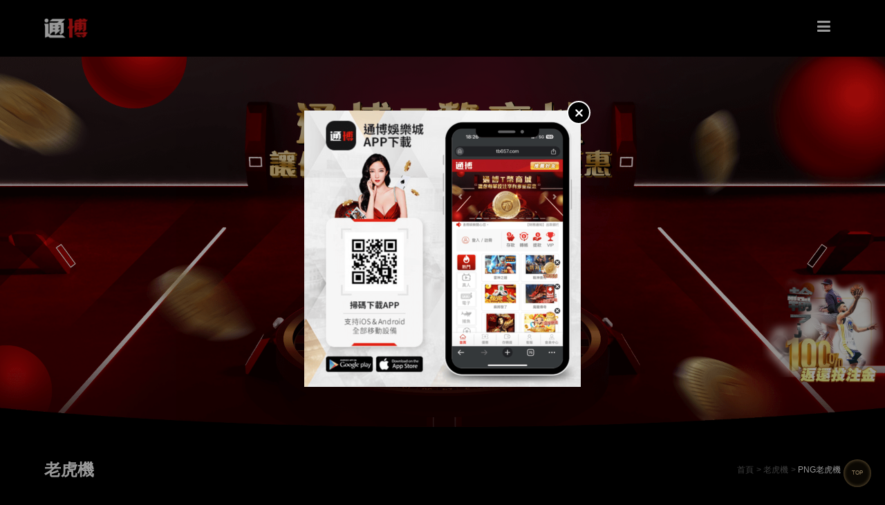

--- FILE ---
content_type: text/html; charset=utf-8
request_url: https://casino588.net/product/PNG%E8%80%81%E8%99%8E%E6%A9%9F
body_size: 30513
content:
<!doctype html>
<!--[if IE 8 ]><html dir="ltr" lang="zh-TW" class="ie8"><![endif]-->
<!--[if IE 9 ]><html dir="ltr" lang="zh-TW" class="ie9"><![endif]-->
<!--[if (gt IE 9)|!(IE)]><!-->
<html dir="ltr" lang="zh-TW">
<!--<![endif]-->
<head>
<!--[if lt IE 9]>
<script src="/js/html5.js"></script>
<![endif]-->
<meta charset="UTF-8" />
<meta name="viewport" content="width=device-width, initial-scale=1.0">
<title>PNG老虎機-通博娛樂城|老虎機評價第一娛樂城</title>
<meta name="description" content="通博娛樂城註冊、首儲1000送1000，多項好禮等你拿，歐博百家樂、沙龍百家樂、PT老虎機、IS老虎機、BNG老虎機、六合彩等其他遊戲，通博娛樂城一次滿足您所有享受！擁有各式各樣的優惠活動,全年無休24小時線上客服協助您解決任何問題,申請提領30分鍾內立馬到帳！" />
<meta property="og:url" content="http://casino588.net/product/PNG%E8%80%81%E8%99%8E%E6%A9%9F" />
<meta property="og:type" content="website" />
<meta property="og:title" content="PNG老虎機-通博娛樂城|老虎機評價第一娛樂城" />
<meta property="og:description" content="通博娛樂城註冊、首儲1000送1000，多項好禮等你拿，歐博百家樂、沙龍百家樂、PT老虎機、IS老虎機、BNG老虎機、六合彩等其他遊戲，通博娛樂城一次滿足您所有享受！擁有各式各樣的優惠活動,全年無休24小時線上客服協助您解決任何問題,申請提領30分鍾內立馬到帳！" />
<meta property="og:image" content="http://casino588.net" />
<link rel="stylesheet" href="/css/40/main.css">
<link rel="stylesheet" href="/css/40/layout.css">
<script src="/jquery/jquery-1.10.js"></script>
</head>
<body>



<h1 class="pageh1">PNG老虎機-通博娛樂城|老虎機評價第一娛樂城</h1>
<script type="text/javascript" src="/jquery/slick/slick.min.js"></script>    	
<link href="/css/animate.css" rel="stylesheet">
<link href="/css/font-awesome.min.css" rel="stylesheet">
<link href="https://fonts.googleapis.com/css?family=Fjalla+One" rel="stylesheet">
<link rel="stylesheet" type="text/css" href="/jquery/slick/slick.css"/>
<link rel="stylesheet" type="text/css" href="/jquery/slick/slick-theme.css"/>
<link rel="stylesheet" href="/css/40/goods.css">
<div class="wrapper">
	<link href="/css/linebox.css" rel="stylesheet">
<div id="lineBox">
	<div id="ask-wrap">
		<a class="close_box" href="javascript:void(0);" onclick="none()"><svg xmlns="http://www.w3.org/2000/svg" viewBox="0 0 1792 1792" style="enable-background:new 0 0 1792 1792" xml:space="preserve"><path d="m1082.2 896.6 410.2-410c51.5-51.5 51.5-134.6 0-186.1s-134.6-51.5-186.1 0l-410.2 410L486 300.4c-51.5-51.5-134.6-51.5-186.1 0s-51.5 134.6 0 186.1l410.2 410-410.2 410c-51.5 51.5-51.5 134.6 0 186.1 51.6 51.5 135 51.5 186.1 0l410.2-410 410.2 410c51.5 51.5 134.6 51.5 186.1 0 51.1-51.5 51.1-134.6-.5-186.2l-409.8-409.8z"/></svg></a>
		<div class="text"><a href="https://tb588.app" target="_blank"><img src="/images/jump.png" alt="通博娛樂城  APP下載" id='img2'></a></div>
	</div>
</div>
<script> function none(){ $("#lineBox").css("display","none") } </script>
<!--[if lt IE 9]>
<link rel="stylesheet" href="/css/noie.css">
<div id="no-ie"><div><p>很抱歉，目前本站瀏覽不支援IE9以下的瀏覽器，若看見版面跑掉，純屬正常狀況。建議您改用 <a href="https://www.google.com.tw/chrome/browser/desktop/index.html" target="_blank">Google Chrome</a>或<a href="https://www.mozilla.org/zh-TW/firefox/new/" target="_blank">Firefox</a> 以取得最佳、最快的瀏覽效果！</p></div></div>
<![endif]-->
<script>
// <![CDATA[
$(function() {
	$(window).scroll(function(){
		if($(document).scrollTop() > 300){
			$('header').addClass('headerTop',800);
		}else{
		$('header').removeClass('headerTop',800);
		}
	});
	$('.nav-func').click(function () {
		if ('none' == $('.mobile-main-nav').css('display') || '' == $('.mobile-main-nav').css('display')) {
			$('.mobile-main-nav').fadeIn();
		} else {
			$('.mobile-main-nav').fadeOut();
		}
		return false;
	});
	$('.nav-funcB').click(function () {
			$('.mobile-main-nav').css("display", "none");
	});
});
// ]]>
</script>
<script src="/Scripts/tw_cn.js"></script>
<header>
	<div id="app_box"><img src="/images/40/logo_TBapp.png" alt="通博 APP"><div class="txt"><p>通博 APP</p><font>百萬玩家信賴，隨時隨地暢玩</font></div><a class="link" href="//tb588.app/" title="立即下載" target="_blank">立即下載</a></div>
	<div class="head-wrap">
    	<div id="cis"><a href="/ggrtb" title=""><img src="/userfiles/images/20180325225257572.png" alt="通博老虎機 | 全台最好玩的娛樂城" /></a></div>
        <a href="#" title="選單 MENU" class="nav-func"><i class="fa fa-reorder"></i></a>
        <nav id="main-menu" class="menu" role="navigation">
            <ul class="pc">
            
                <li>
                    <a href="/">娛樂城</a>
                    <ul class="subnav"></ul>
                </li>
            
                <li>
                    <a href="/product1/">真人視訊</a>
                    <ul class="subnav"></ul>
                </li>
            
                <li>
                    <a href="/product2/">老虎機</a>
                    <ul class="subnav"></ul>
                </li>
            
                <li>
                    <a href="/news/">最新消息</a>
                    <ul class="subnav"></ul>
                </li>
            
                <li class='newsLink'>
                    <a href="/article/">關於我們</a>
                    <ul class="subnav"></ul>
                </li>
            
			<li>
                    <a href="/ggrtb" target="_blank">加入會員</a>
                    <ul class="subnav"></ul>
                </li>
            </ul>
        </nav>
    </div>
</header>
<div class="mobile-main-nav">
    <script>
       $(document).ready(function(){
            $('#mobile-menu ul li .menu_head b').click(function(){
                var $self = $(this);
                $self.parent('.menu_head').next("ul.menu_body").slideToggle('fast', function(){
                    $self.parent('.menu_head').parent('li').toggleClass('current');
                    if($self.parent('.menu_head').parent('li').attr('class') == ('current')){
                        $self.parent('.menu_head').parent('li').find('i').attr('class','fa fa-minus');
                    }else{
                        $self.parent('.menu_head').parent('li').find('i').attr('class','fa fa-plus');
                    }
                });
            });						   
        });
    </script>
    <a href="#" title="選單 MENU" class="nav-funcB"><i class="fa fa-times"></i></a>
    <div id="mobile-menu" class="menu">
        <ul>
            
            <li>
                <div class="menu_head c0"><p><a href="/">娛樂城</a></p><b><i class="fa fa-plus" aria-hidden="true"></i></b></div>
                <ul style="display:none;" class="menu_body"></ul>
            </li>
            
            <li>
                <div class="menu_head c0"><p><a href="/product1/">真人視訊</a></p><b><i class="fa fa-plus" aria-hidden="true"></i></b></div>
                <ul style="display:none;" class="menu_body"></ul>
            </li>
            
            <li>
                <div class="menu_head c0"><p><a href="/product2/">老虎機</a></p><b><i class="fa fa-plus" aria-hidden="true"></i></b></div>
                <ul style="display:none;" class="menu_body"></ul>
            </li>
            
            <li>
                <div class="menu_head c0"><p><a href="/news/">最新消息</a></p><b><i class="fa fa-plus" aria-hidden="true"></i></b></div>
                <ul style="display:none;" class="menu_body"></ul>
            </li>
            
            <li>
                <div class="menu_head c0"><p><a href="/article/">關於我們</a></p><b><i class="fa fa-plus" aria-hidden="true"></i></b></div>
                <ul style="display:none;" class="menu_body"></ul>
            </li>
            
        </ul>
    </div>
</div>

    <div id="main-banner">
	<a href="/ggrtb" title="" target="_blank"><img src="/userfiles/images/20240605033716109.png" alt="" /></a>
</div>
	<script>
    $(function() {
		if($('#main-banner').attr("class") == "banner-style"){
			$("#content").attr("class","sub");
			$(".bannertxt").attr("class","bannertxt sub");
		}
    });
    </script>
    <div class="bannertxt">
        <div class="framework">
            <h2>PRODUCTS<span>老虎機</span></h2>
			<script>
            $(function() {
                $('.sub-to').click(function () {
                    if ('none' == $('.cate').css('display') || '' == $('.cate').css('display')) {
                        $('.cate').fadeIn();
                    } else {
                        $('.cate').fadeOut();
                    }
                    return false;
                });
            });
            </script>
            <p class="sub-to">所有商品</p>
            <div class="cate">
                <ul>
                    
                    <li><a href="/product1/" title="真人視訊">真人視訊</a></li>
                    
                    <li class='action'><a href="/product2/" title="老虎機">老虎機</a></li>
                    
                    <li><a href="/product3/" title="Poker">Poker</a></li>
                    
                    <li><a href="/product4/" title="娛樂城">娛樂城</a></li>
                    
                </ul>
            </div>
        </div>
    </div>
    <div id="content">
    	<div class="framework">
        	<div class="pagehead">
                <ol class="waylink">
                    <li><a href="/" class="home" title="首頁">首頁</a></li>
                    <li><a href="/product2/" title="老虎機">老虎機</a></li>
                    <li>PNG老虎機</li>
                </ol>
                <h3>老虎機</h3>
        	</div>
            <div id="content-main">
                <div id="product-detail">
                	<script type="text/javascript">
						$(document).ready(function(){
							$('.slider-for').slick({
							  slidesToShow: 1,
							  slidesToScroll: 1,
							  arrows: true,
							  fade: true,
							  asNavFor: '.slider-nav'
							});
							$('.slider-nav').slick({
							  slidesToShow: 3,
							  slidesToScroll: 1,
							  asNavFor: '.slider-for',
							  dots: false,
							  centerMode: true,
							  focusOnSelect: true
							});				
						});
					</script>
                	<div class="imgshow">
                         <ul class="slider slider-for">
                            
                            <li><p style="background-image:url(/userfiles/images/20180326011209106.jpg);"><img src="/images/40/product-blank.png" /><img src="/userfiles/images/20180326011209106.jpg" class="fixedimg" /></p></li>
                            
                        </ul>
                        <ul class="slider slider-nav">
                            
                            <li><p style="background-image:url(/userfiles/images/20180326011209106.jpg);"><img src="/images/40/product-blank.png" /><img src="/userfiles/images/20180326011209106.jpg" class="fixedimg" /></p></li>
                            
                    	</ul>   	
                    </div>
                    <div class="buyside">
                    	<h2><strong>PNG老虎機</strong></h2>
                        <div class="price" style='display:none;'>
                        	<p class="price">NT$ 0</p><p class="del">NT$ 0</p>
                        </div>
                        <div class="Weight" style='display:none;'><p>編號： <strong></strong></p></div>
                        <div class="buy-select" style='display:none;'>
                            <div class="amount" >
                                <p>商品數量：</p>
                                <dd id="J_Amount">
                                	<input type="number" id="q" name="q" value="1" />
                                </dd>
                            </div>
                        </div>
                        <div class="betBuy" style='display:none;'>
                        	<a id="buy" name="buy" class="car" />立即購買</a>
                            <a id="buy2" name="buy2" class="car add" />加入購物車</a>
                        </div>
                        <div class="betBuy" id="addlist"><a href="/ggrtb" target="_blank"><i class="fa  fa-user" aria-hidden="true"></i> 前往註冊</a></div>
						<script>
                        $(function(){
                            $('#buy').click(function(){
                                var re = /^[0-9]+$/;
                                if(!re.test($('#q').val())){
                                    alert("購買數量只能輸入阿拉伯數字!!");
                                    $('#q').focus();
                                    return false;
                                }
                                $.ajax({
                                    url: '/ajax/cart.php',
                                    async: false,
                                    type: 'POST',
                                    data: {'do':'add','id':'8','q':$('#q').val()},
                                    dataType: 'json',
                                    success: function(JData){
                                        alert(JData["Msg"]);
                                        if(JData["flag"] == "1"){
                                            location.href = '/order.html';
                                        }else{
                                            location.href = location.href;
                                        }
                                    },
                                    error:function(){
                                        alert('系統異常!請重新整理頁面再試一次!');
                                        location.href = location.href;
                                    }
                                });
                            });
                            $('#buy2').click(function(){
                                var re = /^[0-9]+$/;
                                if(!re.test($('#q').val())){
                                    alert("購買數量只能輸入阿拉伯數字!!");
                                    $('#q').focus();
                                    return false;
                                }
                                $.ajax({
                                    url: '/ajax/cart.php',
                                    async: false,
                                    type: 'POST',
                                    data: {'do':'add','id':'8','q':$('#q').val()},
                                    dataType: 'json',
                                    success: function(JData){
                                        alert(JData["Msg"]);
                                        if(JData["flag"] != "1"){
                                            location.href = location.href;
                                        }
                                    },
                                    error:function(){
                                        alert('系統異常!請重新整理頁面再試一次!');
                                        location.href = location.href;
                                    }
                                });
                            });
                        });
                        </script>
                        
						<script>
                        $(function() {
                            $('.description >p').click(function () {
                                if ('none' == $('.description .ss-de').css('display') || '' == $('.description .ss-de').css('display')) {
                                    $('.description .ss-de').fadeIn();
                                } else {
                                    $('.description .ss-de').fadeOut();
                                }
                                return false;
                            });
                        });
                        </script>
                        <div class="description">
                        	<p><i class="fa fa-plus" aria-hidden="true"></i>&nbsp;遊戲特色</p>
                            <div class="ss-de">PLAY’n GO（PNG）以信任、品質、優勢作為企業核心價值，長久以來，專注於老虎機遊戲的創新與開發。PNG是業界第一批投入移動遊戲研發的開發商之一，娛樂城為打造更頂尖的老虎機遊戲而努力不懈著。</div>
                        </div>
                    </div>
                </div>
                <div class="product-about-detail">
					<script>
                    $(function(){
                        // 預設顯示第一個 Tab
                        var _showTab = 0;
                        $('#product-article').each(function(){
                            var $tab = $(this);
                            var $defaultLi = $('ul.tabs li', $tab).eq(_showTab).addClass('active');
                            $($defaultLi.find('a').attr('href')).siblings().hide();
                            $('ul.tabs li', $tab).click(function() {
                                var $this = $(this),
                                _clickTab = $this.find('a').attr('href');
                                $this.addClass('active').siblings('.active').removeClass('active');
                                $(_clickTab).stop(false, true).fadeIn().siblings().hide();
                                return false;
                            }).find('a').focus(function(){
                                this.blur();
                            });
                        });
                    });
                    // ]]> -->
                    </script>
                    <div id="product-article" class="hot_tab">
                        <ul class="tabs">
                            
                            <li><a href="#tab1">PNG老虎機</a></li>
                            
                        </ul>
                        <div id="tabs_container">
                            
                            <div id="tab1" class="tab_content"><div id="articleInfo16">
<div class="item">
<div class="photo wow" style="background-image:url(https://www.i-web.com.tw/style/images/07/img-about.jpg);"><img alt="PNG老虎機" src="/userfiles/images/20180326011209106.jpg" /></div>

<div class="info wow">
<h5>平台介紹</h5>

<h3>PNG老虎機</h3>

<article>PLAY&rsquo;n GO（PNG）以信任、品質、優勢作為企業核心價值，長久以來，專注於老虎機遊戲的創新與開發。PNG是業界第一批投入移動遊戲研發的開發商之一，<a href="http://casino588.net/">娛樂城</a>為打造更頂尖的<a href="http://casino588.net/product2/">老虎機</a>遊戲而努力不懈著。不同於「以量取勝」策略，它們更在乎每一款遊戲的質感與內涵。PNG的每一款遊戲無論在操作流暢度及高清畫面，都更加貼近玩家的需求。<br />
<br />
陳列在PNG平台上的老虎機遊戲已有105款（統計至2017/06/20止），包括受到廣大玩家喜愛的「GEMiX」、「Tower Quest」、「Fire Joker」等遊戲。甚至，玩家可以在這發現較為少見、<a href="http://casino588.net/">通博娛樂城</a>已非主流的傳統3捲軸遊戲。在遊戲性能和圖形設計方面取得優異平衡的表現。系統支援多達36種國家語言，讓喜愛PNG遊戲的玩家更有感。<br />
<br />
除了令人歎為觀止的線上老虎機遊戲外，PNG也提供其它線上賭場類型的遊戲供玩家體驗。像是21點就有4種玩法，其它包括：刮刮樂、線上賓果等，都帶給玩家不同的體驗與感受，去享受運氣與實力拔河的拉鋸過程。應用廣泛的HTML5技術，讓它們在iPhone、Android及Windos Phone等移動裝置上都能將鮮明的遊戲畫面，忠實地在玩家掌中呈現。</article>
</div>
</div>

<div class="item">&nbsp;</div>
</div>
<link href="/css/style/articleStyle16.css" rel="stylesheet" /></div>
                            
                        </div>
                    </div>
                </div>
                <div id="products" class="pstyle inside">
                	<h5><span>更多相關遊戲</span></h5>
                    <ul>
                        
                        <li>
                        	<div class="pbox">
                                <a class="photo" href="/product/PT老虎機" title="PT老虎機" style="background-image:url(/userfiles/images/20180326011210897.jpg)"><img src="../images/40/product-blank.png" /></a>
                                <h4><a href="/product/PT老虎機" title="PT老虎機">PT老虎機</a></h4>
                                <p class="price" style='display:none;'>NT＄ 0</p>
                        	</div>
                        </li>
                        
                        <li>
                        	<div class="pbox">
                                <a class="photo" href="/product/TT老虎機" title="TT老虎機" style="background-image:url(/userfiles/images/20180326011212512.jpg)"><img src="../images/40/product-blank.png" /></a>
                                <h4><a href="/product/TT老虎機" title="TT老虎機">TT老虎機</a></h4>
                                <p class="price" style='display:none;'>NT＄ 0</p>
                        	</div>
                        </li>
                        
                        <li>
                        	<div class="pbox">
                                <a class="photo" href="/product/BS老虎機" title="BS老虎機" style="background-image:url(/userfiles/images/20180326011208436.jpg)"><img src="../images/40/product-blank.png" /></a>
                                <h4><a href="/product/BS老虎機" title="BS老虎機">BS老虎機</a></h4>
                                <p class="price" style='display:none;'>NT＄ 0</p>
                        	</div>
                        </li>
                        
                        <li>
                        	<div class="pbox">
                                <a class="photo" href="/product/TC老虎機" title="TC老虎機" style="background-image:url(/userfiles/images/20180326011211152.jpg)"><img src="../images/40/product-blank.png" /></a>
                                <h4><a href="/product/TC老虎機" title="TC老虎機">TC老虎機</a></h4>
                                <p class="price" style='display:none;'>NT＄ 0</p>
                        	</div>
                        </li>
                        
                    </ul>
                </div>
            </div>
        </div>
        <script type="text/javascript">
	$(document).ready(function(){
		$('.leftsbul').slick({
			slidesToShow: 3,
			slidesToScroll: 1,
			autoplay: true,
			autoplaySpeed: 3000,
			arrows: false,
			responsive: [
			  {
				breakpoint: 1280,
				settings: {
				  slidesToShow: 2,
				}
			  },
			  {
				breakpoint: 480,
				settings: {
				  slidesToShow: 1,
				}
			  }
			]
		});
	});
</script>
<div class="framework">
    <div class="leftsb">
        <div class="leftsbul">
            
                <div class="sad-img"><a href="/ggrtb" title="" style="background-image:url(/userfiles/images/20220501051012226.png)"><img src="/images/40/index-sbanner-blank.png" alt=""></a></div>
            
                <div class="sad-img"><a href="/ggrtb" title="" style="background-image:url(/userfiles/images/20220501051011811.png)"><img src="/images/40/index-sbanner-blank.png" alt=""></a></div>
            
                <div class="sad-img"><a href="/ggrtb" title="" style="background-image:url(/userfiles/images/20220501051011716.png)"><img src="/images/40/index-sbanner-blank.png" alt=""></a></div>
            
                <div class="sad-img"><a href="/ggrtb" title="" style="background-image:url(/userfiles/images/20220501051011315.png)"><img src="/images/40/index-sbanner-blank.png" alt=""></a></div>
            
        </div>
    </div>
</div>
    </div>
    <a href="//sport.casino588.net" id="join" target="_blank"><img src="/images/40/join.png"  alt="100%返還投注金" /></a>
<a href="//sport.casino588.net" id="mobile-join" target="_blank"><img src="/images/40/mobile-join.png"  alt="100%返還投注金"/></a>
<script type="text/javascript">
<!-- <![CDATA[
//回到顶部
function goTop(){
	$('html,body').animate({'scrollTop':0},600); //滚回顶部的时间，越小滚的速度越快~
}
// ]]> -->
</script>
<a href="javascript:goTop();"  id="gotop">TOP</a>
<footer>
	<div class="framework">
    	<div id="footerLogo"><a href="/" title=""><img src="/images/no-pic.jpg" alt="通博老虎機 | 全台最好玩的娛樂城" style='display:none;' /></a></div>
        <div id="companyinfo">
        	<ul style="display:none;">
            	<li style='display:none;'><p><img src="/images/40/footer-phone.png" alt="服務專線"><a href="tel:" target="_blank"></a></p></li>
                <li><p><img src="/images/40/footer-line.png" alt="LINE"><a href="//line.naver.jp/ti/p/~/ggrtb" target="_blank">/ggrtb</a></p></li>
            </ul>
        	<ul>
            	<li style='display:none;'><p><img src="/images/40/footer-add.png" alt="我們的位置"></p></li>
                <li style='display:none;'><p><img src="/images/40/footer-mail.png" alt="信箱"><a href="mailto:"></a></p></li>
            </ul>
        </div>
        <div id="footerother">
        	<div class="pop">
            	<h4 style="display:none;"><a title="官方粉絲團" href="" target="_blank"><img src="/images/40/footer-fb.png" alt="官方粉絲團"></a></h4>
                <div class="share">
                    <a class="community" href="javascript: void(window.open('//twitter.com/home/?status='.concat(encodeURIComponent(document.title)) .concat(' ') .concat(encodeURIComponent(location.href))));" title="分享到推特"><i class="fa fa-twitter"></i></a>
                    <a class="community" href="javascript: void(window.open('//www.facebook.com/share.php?u='.concat(encodeURIComponent(location.href)) ));" title="分享到臉書"><i class="fa fa-facebook"></i></a>
                    <a class="community" href="/rss.xml" title="rss"><i class="fa fa-rss"></i></a>
                </div>
            </div>
            <div id="QRcode" style='display:none;'><a href="//line.naver.jp/ti/p/~/ggrtb" target="_blank"><img src="/images/no-pic.jpg" alt="掃描QR code"/></a></div>
        </div>
		<script src="/jquery/jquery.marquee.min.js"></script>
		<script>
        <!-- <![CDATA[
        $(function() {
        $('#webSeo .seo').marquee({
        speed: 100000,
        gap: 50,
        delayBeforeStart: 0,
        direction: 'left',
        duplicated: true,
        pauseOnHover: true
        });
        });
        // ]]> →
        </script>
        <div id="webSeo"><div class="seo"></div></div>
    </div>
    <div id="Copyright">
    	© Copyright All Rights Reserved
    </div>
</footer>
<div class="phoneWrap">
	<ul>
    	<li><a href="/ggrtb" target="_blank">立即註冊</a></li>
        <li class="line"><a href="/ggrtb" target="_blank">會員登入</a></li>
    </ul>
</div>
<div id="linejoin" style="margin-left: 0px;">
    <div class="text">
        <a href="//line.me/ti/p/@639etnhq" target="_blank"><img src="/images/40/linejoin01.png"></a>
    </div>
	<div class="animeEffectA">
		<ul class="menu_list">
			<li><a href="//fb.tong-bo.com" target="_blank" rel="noopener noreferrer"><img src="/images/40/share-icon1.png">通博娛樂</a></li>
			<li><a href="//ig.tong-bo.com" target="_blank" rel="noopener noreferrer"><img src="/images/40/share-icon2.png">ab588net</a></li>
			<li><a href="//line.tong-bo.com" target="_blank" rel="noopener noreferrer"><img src="/images/40/share-icon3.png">@639etnhq</a></li>
		</ul>
	</div>
    <div class="gogogog">
        <a id="clickclose" href="javascript:void(0);" style="display: block;">關閉</a>
        <a id="clickopen" href="javascript:void(0);" style="display: none;">優惠資訊</a>
    </div>
</div>
<script>
<!--
    $(function(){
        $('#clickclose').click(function(){
            $('#linejoin').css('margin-left','-150px');
            $('#clickclose').css('display','none');
            $('#clickopen').css('display','block');
        });
        $('#clickopen').click(function(){
            $('#linejoin').css('margin-left','0');
            $('#clickclose').css('display','block');
            $('#clickopen').css('display','none');
        });
    });
//-->
</script>
<script src="/Scripts/tw_cn2.js"></script>
<script type="text/javascript">
  
document.oncontextmenu=function(){  
    return false;  
}  


document.body.oncopy = function() {
    event.returnValue = false;
}


function disableselect(e) {
    return false
}
function reEnable() {
    return true
}
document.onselectstart = new Function("return false")
if (window.sidebar) {
    document.onmousedown = disableselect
    document.onclick = reEnable
}
	


document.onkeydown = function(theEvent ) {
        if (theEvent != null) {
                event = theEvent;
        }
        if (event.altKey || event.ctrlKey) {
                return false;
        }
}
	document.body.oncopy = event => {
		event.preventDefault();
		let textFont,
		copyFont = window.getSelection(0).toString();
		if(copyFont.length > 10){
			textFont = copyFont + '\n\n' + '原文網址: 通博娛樂限時加碼贈現金版存款30% http://casino588.net/product/PNG%E8%80%81%E8%99%8E%E6%A9%9F\n' + '著作權歸作者所有。商業轉載請聯絡作者獲得授權，非商業轉載請註明出處。';
		}else{
			textFont = copyFont;
		}
		if(event.clipboardData){
			return event.clipboardData.setData('text', textFont);
		}else{// 相容IE
			return window.clipboardData.setData('text', textFont);
		}
	};
</script>
</div>
<link href="/css/pagenav.css" rel="stylesheet">
</body>
</html>

--- FILE ---
content_type: text/css
request_url: https://casino588.net/css/40/main.css
body_size: 11540
content:
body{margin:0;border:0;width:100%;color:#274385;font-size:14px;line-height:170%;background:#000}
div,h1,h2,h3,h4,hr,p,form,label,input,textarea,img,span,strong{vertical-align:middle;margin:0px;padding:0px;word-wrap:normal;word-break:normal;border-width:0;font-family:"微軟正黑體","蘋果儷中黑","Lucida Grande","Arial","Arial Narrow"}
hr{noshade:noshade}
th{font-weight:normal}
ul{list-style:none;margin:0;padding:0;overflow:hidden}
li{list-style:none}
a,a:hover{text-decoration:none;cursor:pointer;outline:none}
img{max-width:100%}
br{font-family:Arial !important}
form p input[type="text"],form p input[type="password"],form p textarea,form p select{background:rgba(255,255,255,0.6);border:1px #858384 solid}
form p input[type="text"]:focus,form p input[type="password"]:focus{border-color:#fdf6c8;background:#fff;color:#000}
input[type="text"],input[type="submit"],input[type="reset"],input[type="button"],button,select{-webkit-appearance:none}
select{border-top-right-radius:0;border-top-left-radius:0;border-bottom-right-radius:0;border-bottom-left-radius:0;-webkit-appearance:none;background-image:url(/images/selectbutton.png);background-repeat:no-repeat;background-position:95% 50%}
.pageh1{position:fixed;z-index:-999;opacity:0}
#jumpDiv,#jumpIframe{position:relative;background:#fff;top:0;left:0;z-index:9999999999999999999999}
h1.h6{position:fixed;z-index:-9999;opacity:0}
.nav-func{display:none}
.framework{width:1160px;margin:0 auto;overflow:hidden}

/* header */
header{position:fixed;top:0;width:100%;left:0;z-index:999;background:rgba(0,0,0,0.86)}
header .head-wrap{width:80%;margin:0 auto}
header .head-wrap #top-nav{float:right;padding:10px 10px 0}
header .head-wrap #top-nav a{color:#fff;font-size:14px}
header .head-wrap #cis{float:left;width:350px;padding:23px 0}
header .head-wrap #cis img{height:55px}
header .head-wrap #main-menu{float:right;width:calc(100% - 350px);margin:28px 0}
header .head-wrap #main-menu ul{text-align:right;overflow:visible}
header .head-wrap #main-menu li{display:inline-block;margin-left:35px;position:relative}
header .head-wrap #main-menu li a{color:#fff;font-size:17px;font-weight:bold;display:block;padding:10px;position:relative;transition:all linear 0.3s}
header .head-wrap #main-menu li:last-child a{color:#fff;font-size:17px;font-weight:bold;display:block;background-color:#e2302e;padding:10px;position:relative;transition:all linear 0.3s}
header .head-wrap #main-menu >ul >li >a:after{position:absolute;content:'';background:#fff;bottom:0;left:0;width:0;height:2px;opacity:0;transition:all cubic-bezier(0.96,0,0.49,0.96) 0.3s}
header .head-wrap #main-menu >ul >li >a:hover:after{width:100%;opacity:1;background:#c19e5e}
header .head-wrap #main-menu li a:hover{color:#c19e5e}
header .head-wrap #main-menu li:last-child  a:hover{background-color:#fff;color:#c19e5e}
header .head-wrap #main-menu >ul >li:last-child >a:after{display:none}
header .head-wrap #main-menu ul.subnav{display:none;position:absolute;top:100%;width:140px;left:0;background:rgba(0,0,0,0.86)}
header .head-wrap #main-menu >ul >li:hover ul.subnav{display:block}
header .head-wrap #main-menu ul.subnav li{margin:0;display:block;text-align:left}
header .head-wrap #main-menu ul.subnav >li{}
header .head-wrap #main-menu ul.subnav >li:last-child{border-bottom:2px solid #c19e5e}
header .head-wrap #main-menu ul.subnav li a{font-size:15px}
header .head-wrap #main-menu ul.subnav li p{color:#fff;padding:5px 10px;background:#31302f}
header .head-wrap #main-menu ul.subnav li .subOption{}
header .head-wrap #main-menu ul.subnav li .subOption li{background:#1a1a1a}
header .head-wrap #main-menu ul.subnav li .subOption li a{padding:5px 10px;font-size:12px;color:#a8a8a8}

/* app_box */
#app_box{display: none !important;}
#app_box{padding: 0 10px;width: calc(100% - 20px);height:55px;background: #e11515;display:flex;align-items:center;top:0;left:0;z-index:9999999999;position: relative;}
#app_box img{margin-left:5px;width:40px}
#app_box .txt{margin:0 2vw;display:flex;flex-direction:column}
#app_box .txt p{margin-bottom:5px;font-weight:bold;line-height:1;font-size:20px;color: #fff;}
#app_box .txt font{font-family:auto;line-height:1;font-size:.75em;color: #fff;}
#app_box .link{position:absolute;padding:5px 8px;background-color: #262626;border-radius:2px;display:inline-block;color:#fff;top:50%;right:2vw;transform:translateY(-50%);-webkit-transform:translateY(-50%);font-size:.85em}

/* footer */
footer{background-image:url(/images/40/footer-bg.png);background-repeat:no-repeat;background-position:50% 0;padding:200px 0 0;margin-top:-205px;color:#fff;position:relative;z-index:5}
footer a{color:#fff}
footer #footerLogo{float:left;width:180px}
footer #companyinfo{float:left;width:calc(100% - 600px);margin:0 50px;overflow:hidden}
footer #footerother{float:right;overflow:hidden;width:288px}
footer #footerother .pop{float:left;width:calc(100% - 150px)}
footer #footerother .pop h4{margin:20px 0 10px}
footer #footerother .pop .share{text-align:center}
footer #footerother .pop .share a{display:inline-block;font-size:18px;margin:0 7px}
footer #footerother #QRcode{float:right}
footer #webSeo{clear:both;padding:20px 0;font-size:9pt;color:#676767}
footer #companyinfo ul{float:left;position:relative;padding:0 40px}
footer #companyinfo ul:last-child:after{content:'';width:1px;height:80%;position:absolute;left:0;top:10%;display:block;background:#565656}
footer #companyinfo ul li{margin:20px 0}
footer #companyinfo ul li img{margin-right:15px}
#Copyright{border-top:2px solid #e0bf86;padding:15px 0;text-align:center;margin-top:20px}
#Copyright p,#Copyright div{display:inline-block;line-height:100%;font-size:9pt;color:#fff}
.phoneWrap,.mobile-main-nav{display:none}
#gotop{height:40px;width:40px;text-align:center;line-height:40px;background:#130e05;right:20px;z-index:8;bottom:15px;position:fixed;border-radius:50%;color:#f8d7a0;box-shadow:0 0 5px #d1ac6e inset;font-size:6pt}

/* join */
#join { position: fixed; right: 0px;bottom: 150px;font-size: 40px;color: #fff;text-shadow: 0 0 10px #000;z-index: 999;width: 180px;}
#mobile-join{display: none;}

/* linejoin */
#linejoin{position: fixed;top: 30%;z-index: 99999999999;}
.animeEffectA ul li img{width: 15px;margin-right: 5px;display: inline-block;vertical-align: middle;}
#linejoin .share{background: linear-gradient(90deg, #ca652f 0%,#d34670 20%,#de0ea0 40%,#de0ea0 60%,#5e38e3 100%);width: 80%;margin: 10px auto 0;text-align: center;}
#linejoin .share a{color: #fff;font-size: 25px;display: inline-block;margin: 0 5px;height: 45px;}
#linejoin .gogogog{position: absolute;top: 35.5%;margin-left: 150px;}
#linejoin .gogogog a{text-decoration: none;background: #ef8115;padding: 5px;color: #fff;}
#linejoin .gogogog #clickclose{ display: block;}
#linejoin .gogogog #clickopen{ display: none; padding: 15px;}
.menu_list {text-align: center;border: 5px solid #fff;width: 122px;margin: 0 auto;background: #fff;}
.menu_list li{list-style-type: none;text-align: center;display: block;cursor: pointer;}
.menu_list li a {text-decoration: none;display: block;background: #2d88ff;padding: 10px 10px;color: #fff;font-size: 14px;}
.menu_list li:hover a{ -webkit-filter: grayscale(1); -webkit-animation: tada 1s; animation: tada 1s;}
.menu_list li:nth-child(2) a{background: #f71d6d;}
.menu_list li:nth-child(3) a{background: #39ce00;}
.menu_list i { font-size: 2em; padding: 2px 0;}
.menu_list li:hover i { color: white; background: linear-gradient(#fff, #fff); -webkit-background-clip: text; -webkit-text-fill-color: transparent;}

@media screen and (max-width: 1024px) {
	#join { display: none; }
	#mobile-join{display: block;position: fixed;right: 0;bottom: 150px;font-size: 40px;color: #fff;z-index: 999;}
}
@media screen and (max-width: 1680px) {
	header .head-wrap{width:90%}
	header .head-wrap #main-menu li{margin-left:25px}
}
@media screen and (max-width: 1440px) {
	header .head-wrap #cis{width:auto}
	header .head-wrap #cis img{height:35px}
	header .head-wrap #main-menu{margin-top:20px;width:calc(100% - 250px)}
	header .head-wrap #main-menu li a{font-size:15px}
	header .head-wrap #top-nav a{font-size:12px}
	header .head-wrap #top-nav{position:absolute;right:calc(5% + 10px);padding:5px 0px 0;display:block}
}
@media screen and (max-width: 1280px) {
	#linejoin{display: none;}
	.framework{width:90%}
	footer #footerLogo{width:100%;float:none;text-align:center;margin-bottom:20px}
	footer #footerLogo img{width:100px}
	footer #companyinfo{width:calc(100% - 350px);margin:0 50px 0 0}
	footer #companyinfo ul:first-child{padding-left:0}
	.nav-func{display:block;position:absolute;top:0;right:0;top: 17px;right:5%;color:#fff;padding:10px 15px;font-size:22px}
	.mobile-main-nav{position:fixed;right:0;top:0;z-index:999;width:30%;background:#232221;height:100vh}
	.nav-funcB{position:fixed;color:#fff;text-align:right;float:right;font-size:24px;right:20px;top:20px}
	#mobile-menu >ul{margin-top:40px;overflow:auto;max-height:calc(100vh - 110px)}
	#mobile-menu >ul >li .menu_head{overflow:hidden;padding:15px 20px;border-bottom:1px solid #4d463c}
	#mobile-menu >ul >li .menu_head p{float:left}
	#mobile-menu >ul >li .menu_head p a{color:#fff}
	#mobile-menu >ul >li .menu_head b{float:right;color:#fff}
	#mobile-menu >ul >li .menu_head.c0 b{display:none}
	#mobile-menu >ul >li .menu_body >li{background:#090909;color:#fff}
	#mobile-menu >ul >li .menu_body >li >a{color:#fff;display:block;padding:15px 20px}
	#mobile-menu >ul >li .menu_body >li >p{color:#fff;display:block;padding:5px 20px;background:#a18147}
	#mobile-menu .sizes,#main-menu{display:none}
	#mobile-menu >ul >li .menu_body >li .subOption a{color:#fff;display:block;padding:15px 20px}
	footer #footerLogo img{width:200px}
}
@media screen and (max-width: 980px) {
	footer .framework{text-align:center}
	footer #companyinfo{margin:10px 0 0;width:calc(100% - 138px)}
	footer #footerother{float:none;display:inline-block}
	footer #companyinfo ul li{margin:0;padding:3px 0;display:inline-block;width:50%;margin-right:-4px}
	footer #footerother #QRcode,footer #companyinfo ul:last-child:after{display:none}
	footer #footerother{width:138px;float:right}
	footer #footerother .pop{width:auto}
	footer #companyinfo ul{float:none;width:100%;position:relative;padding:0}
	footer #companyinfo ul li img{height:18px}
	footer{padding:170px 0 0}
}
@media screen and (max-width: 768px) {
	footer #companyinfo{width:100%}
	footer #footerother{float:none}
	footer{padding-bottom:60px}
}
@media screen and (max-width: 640px) {
    #app_box{display:flex !important}
	footer #companyinfo ul li{width:100%;margin-right:0}
	footer #companyinfo ul li p{text-align:center}
	footer{background-position:65% 0}
	header .head-wrap #main-menu li a{display:inline-block;padding:10px 0}
	header .head-wrap #cis{padding:10px 0;max-width:150px}
	header .head-wrap #cis img{height:auto;line-height:35px}
	.nav-func{top: 77px;}
	header .head-wrap #top-nav{top:10px;right:calc(5% + 50px)}
	header .head-wrap #main-menu{top:48px}
	footer #webSeo{font-size:5pt}
	.mobile-main-nav{width:50%}
	.phoneWrap{display:block;position:fixed;bottom:0;left:0;width:100%;z-index:99}
	.phoneWrap ul li{float:left;width:50%;background:rgba(185,4,4,0.9);text-align:center;padding:3px 0}
	.phoneWrap ul li a{color:#fff}
	.phoneWrap ul li.line{background:rgb(210,173,111)}
	#gotop{bottom:45px}
}
@media screen and (max-width: 480px) {
	.mobile-main-nav{width: 100%;}
}


--- FILE ---
content_type: text/css
request_url: https://casino588.net/css/40/layout.css
body_size: 4928
content:
.wrapper{
	position:relative;
	overflow: hidden;
}
footer {
    margin-top: -50px;
}
#main-banner{
	position:relative;
    width: 100%;
    height: 100%;
    z-index: 1;
    top: 0;
    left: 0;
}
#main-banner .rslides div a{
	display:block;
	background-repeat:no-repeat;
	background-position:50% 0%;
	background-size:cover;
}
#main-banner .rslides div a img{
	width:100%;
}
.bannertxt{
    
    width: 100%;
    color: #fff;
    text-align: center;
    z-index: 3;
    
display: none;}
.bannertxt.sub{
	margin-top: 0;
    top: 200px;
}
.bannertxt h2{
    text-align: center;
    font-family: 'Fjalla One', sans-serif;
    font-size: 50px;
    line-height: 100%;
}
.bannertxt h2 span{
    display: block;
    font-size: 20px;
    text-align: center;
    line-height: 120%;
	margin: 10px 0;
	position:relative;
	padding-bottom: 15px;
}
.bannertxt h2 span:after{
	content:'';
	width:10px;
	height:10px;
	border-radius:50%;
	background:#fff;
	position:absolute;
	bottom:-10px;
	left:calc(50% - 5px);
	display:block;
}
.bannertxt h2 span:before{
    content: '';
    display: block;
    background: #fff;
    width: 1px;
    height: 40px;
    bottom: -50px;
    left: calc(50% - 1px);
    position: absolute;
}

.bannertxt .cate{
	margin-top: 70px;
}
.bannertxt .cate ul{
	text-align:center;
}

.bannertxt .cate li{
	display:inline-block;
	margin: 0 12px 5px;
}
.bannertxt .cate li a{
    color: #dbbb80;
    font-size: 15px;
    display: block;
    border: 1px solid #828282;
    border-radius: 15px;
    padding: 5px 25px;
    background: rgba(60, 60, 60, 0.78);
}
.bannertxt .cate li a:hover{
    color: #fff;
    border: 1px solid #c19e5e;
    background: #c19e5e;
}
#content{
    background-repeat: no-repeat;
    background-position: 50% 0;
    padding: 50px 0;
    
    z-index: 2;
    position: relative;
	background-color: #000;
}
#content .leftsb{display: none;}
#content.sub{
	margin-top: 40%;;
}
.pagehead{
	overflow:hidden;
}
.pagehead .waylink{
    float: right;
    padding: 0;
    margin: 0;
}
.pagehead .waylink li{
    color: #fff;
    position: relative;
    font-size: 12px;
    padding-left: 10px;
    display: inline-block;
    vertical-align: middle;
}
.pagehead .waylink li:first-child:after{
	display:none;
	
}
.pagehead .waylink li h2,
.pagehead .waylink li h3,
.pagehead .waylink li h4{
	font-size: 12px;
	font-weight:normal;
}
.pagehead .waylink li:after{
	position:absolute;
	content:'>';
	color:#676767;
	left:0;
	top:0;
}
.pagehead .waylink li a{
	color:#676767;
	font-size: 12px;
}
.pagehead h3{
    float: left;
    color: #fff;
    font-size: 24px;
}
#content-main{
	margin: 50px 0;
    color: #fff;	
}
#content-main a{
    color: #fff;	
}
.sub-to{
	display:none;
}
#community{
    border: 1px solid #6d6d6d;
    border-radius: 5px;
    margin: 50px 0;
    padding: 20px 30px;
    background: rgba(251, 251, 251, 0.52);
    color: #fff;
	display: inline-block;
}
#community h5{
	margin: 0 0 10px;
	font-size: 16px;
}
#community li{
	float: left;
    margin-right: 15px;
	line-height: 0;
	margin-bottom: 10px;
}
.leftsbul{
	margin: 40px 0;
}
.leftsbul .sad-img a{
	margin: 10px;
	display:block;
	background-repeat:no-repeat;
	background-position:50% 50%;
	background-size:cover;
}
.leftsbul .sad-img a img{
	width:100%;
}

@media screen and (max-width: 1280px) {
	#main-banner{
	    margin-top: 82px;	
	}
	.bannertxt{
	    margin-top: -30%;	
	}
	#main-banner .rslides div a img{
	    padding: 100px 0 0;	
	}
	.bannertxt h2 span:before{
	    height: 20px;	
		bottom: -30px;
	}
	.bannertxt .cate{
	    margin-top: 50px;	
	}
	#content.sub{
		margin-top: -100px;		
	}
}
@media screen and (max-width: 980px) {
	#content{
	    	
	}
	.bannertxt.sub{
		top: 150px;	
	}
	footer{padding-top: 0;background: #121212;margin: 0;}
}
@media screen and (min-width: 640px) {
	.bannertxt .cate{
		display:block !important;
	}
}
@media screen and (max-width: 640px) {
	.bannertxt h2{
		font-size: 30px;
	}
	.bannertxt .cate li a{
	    padding: 5px 20px;	
	}
	#main-banner{
	    margin-top: 147px;	
	}
	.bannertxt h2 span{
		font-size: 14px;	
	}
	.bannertxt .cate{
		display:none;
		margin-top: 10px;
	}
	.bannertxt .framework{
		text-align:center;
	}
	.sub-to{
		color: #dbbb80;
		font-size: 15px;
		display: inline-block;
		border: 1px solid #828282;
		border-radius: 15px;
		padding: 5px 25px;
		background: rgba(60, 60, 60, 0.78);
		margin-top: 30px;
	}
	.pagehead .waylink{
		float:none;
		text-align:right;
	}
	.bannertxt.sub{
		top: 110px;		
	}
}
@media screen and (max-width: 480px) {
	.bannertxt{
	    margin-top: -40%;	
	}
	#content{
	    	
	}
	#community{
		padding: 10px 10px;	
	}
	.bannertxt .cate li{
		display: block;	
	}
}

--- FILE ---
content_type: text/css
request_url: https://casino588.net/css/40/goods.css
body_size: 8769
content:
#products{
}
#products li{
	float:left;
	width: calc((100%/3) - 27px);
    margin-bottom: 50px;
}
#products li:nth-child(3n-1){
	margin: 0 40px 50px;
}
#products li .pbox{
	border:1px solid #434343;
	padding: 12px;
	position:relative;
	margin-top: 3px;
}
#products li .pbox:hover{
	border:1px solid #fff;
}
#products li .pbox:after{
	position: absolute;
    top: -2px;
    left: -1px;
    width: 0;
    height: 4px;
    background: #dabc87;
    content: '';
    display: block;
	opacity:0;
	transition:all linear 0.5s;
}
#products li .pbox:hover:after{
    width: calc(100% + 2px);
	opacity:1;
}
#products li .pbox .photo{
	display: block;
    background-repeat: no-repeat;
    background-position: 50% 50%;
    background-size: cover;
	background-color: rgba(255, 255, 255, 0.2);
	position:relative;
	overflow:hidden;
}
#products li .pbox .photo:after{
	position: absolute;
    width: 150%;
    background: #262626;
    height: 50%;
    content: '';
    display: block;
    bottom: -100px;
    left: 0;
    transform: rotate(0deg);
	opacity:0;
	transition:all linear 0.3s;
}
#products li .pbox .photo:before{
	position:absolute;
	width:70px;
	background:url(/images/40/goods-hover.png);
	background-repeat:no-repeat;
	background-position:50% 50%;
	height:63px;
	content:'';
	display:block;
    bottom: 20px;
    right: 20px;
	z-index: 2;
	opacity:0;
    transition: all cubic-bezier(1, -0.01, 0.58, 1) 0.8s;
}
#products li .pbox:hover .photo:after{
    transform: rotate(-20deg);
	opacity:1;
    bottom: -60px;
}
#products li .pbox:hover .photo:before{
	opacity:1;
}
#products li .pbox .photo img{
	width:100%;
}
#products li .pbox h4{
	margin: 15px 0 10px;
    font-size: 17px;
    font-weight: normal;
	overflow: hidden;
	white-space: nowrap;
	text-overflow: ellipsis;
}
#products li .pbox h4 a{
	color:#fff;
}
#products li .pbox .price{
    color: #dabc87;
	height: 23px;
}
#products li .pbox .price p{
	font-size: 14px;
}
#product-detail{
	overflow:hidden;
}
#product-detail .imgshow{
	overflow:hidden;
	float:left;
	width:47%;
}
#product-detail .imgshow .slider-for{
	border: 1px solid #eaeaea;
	margin-bottom: 20px;
}
#product-detail .imgshow .slider li{
	outline:none;
}
#product-detail .imgshow .slider p{
	background-repeat:no-repeat;
	background-position:50% 50%;
	background-size: contain;
	outline:none;
    position: relative;
	background-color: rgba(255, 255, 255, 0.1);
}
#product-detail .imgshow .slider p img{
	width:100%;
	outline:none;
}
#product-detail .imgshow .slider p img.fixedimg{
    position: absolute;
    -webkit-transform: translate(-50%, -50%);
    -moz-transform: translate(-50%, -50%);
    transform: translate(-50%, -50%);
    top:50%;
    left:50%;
}
#product-detail .imgshow .slider-nav p{
	margin:0 5px;
}
#product-detail .buyside{
	overflow:hidden;
	float:right;
	width:47%;
}
#product-detail .buyside{
	overflow:hidden;
}
#product-detail .buyside h2{
	line-height: 120%;
	margin-bottom: 20px;
    color: #353535;
}
#product-detail .buyside h2 b{
	display: inline-block;
    background-repeat: no-repeat;
    background-position: 50% 50%;
    width: 20px;
    height: 20px;
    border-radius: 50%;
    background-size: cover;
    box-shadow: 0 0 2px #949494;
    vertical-align: inherit;
	margin-right: 5px;
}
#product-detail .buyside strong{
	font-weight: normal;
    font-size: 18px;
	color: #fff;
}
#product-detail .buyside >.price{
}
#product-detail .buyside >.price .price{
    display: inline-block;	
    color: #c52f15;
    font-weight: bold;
    font-size: 22px;
}
#product-detail .buyside >.price .del{
    display: inline-block;
    text-decoration: line-through;
    font-size: 12px;
    color: #b1b1b1;
    margin-left: 15px;
	vertical-align: sub;
}
#product-detail .buyside .Weight{
	font-size: 12px;
}
#product-detail .buyside .Weight p{
}
#product-detail .buyside .Weight p strong{
	font-size: 12px;
}
#product-detail .buyside #endTime{
	margin-top: 30px;
}
#product-detail .buyside #endTime p{
	background: #ffe843;
    display: inline-block;
    padding: 3px 15px 2px;
    line-height: 100%;
    font-size: 15px;
	margin-bottom: 5px;
}
#product-detail .buy-select{
	margin-top: 30px;
	overflow:hidden;
}
#product-detail .buy-select .specification{
	width:48%;
	float:left;
}
#product-detail .buy-select .specification p,
#product-detail .buy-select .amount p{
	color: #969696;
    font-weight: lighter;
}
#product-detail .buy-select .specification select,
#product-detail .buy-select .amount dd input[type="number"]{
	font-size: 15px;
    width: calc(100% - 2px);
    padding: 5px 10px;
    background-size: 8px;
	border-radius: 5px;
    border: 1px solid #b5b5b5;
	line-height: 16px;
}
#product-detail .buy-select .amount dd input[type="number"]{
	padding-right: 0;
    width: calc(100% - 12px);	
}
#product-detail .buy-select .specification select:focus,
#product-detail .buy-select .amount dd input[type="number"]:focus{
	outline:none;
}
#product-detail .buy-select .amount{
	width:48%;
	float:left;
}
#product-detail .buy-select .amount dd{
	margin: 0;
    font-size: 12px;
    color: #ea7230;
}
#product-detail .buy-select .Isrepcheck{
}
#product-detail .betBuy{
	overflow:hidden;
	margin-top: 20px;
}
#product-detail .betBuy a{
	display: block;
    float: left;
    text-align: center;
    background: #e29337;
    color: #fff;
    padding: 10px 20px;
    border-radius: 5px;
    line-height: 100%;
    margin-right: 5px;
}
#product-detail .betBuy a:nth-child(2){
    background: #a0ab65;
}
#product-detail .betBuy a:nth-child(3){
    background: #e64444;
	float:right;
	margin: 0;
}

#product-detail .distribution,
#product-detail .description{
	margin-top: 20px;
	border: 1px solid #eaeaea;
    border-top: 2px solid #e94045;
}
#product-detail .distribution li{
	float:left;
	margin-right:15px;
}
#product-detail .description{
	border-top: 2px solid #ecbe77;
	background: #252525;
}
#product-detail .distribution p,
#product-detail .description p{
	font-size: 14px;
	cursor:pointer;
    padding: 8px 15px;
}
#product-detail .distribution .ss-de,
#product-detail .description .ss-de{
	display: none;
    background: #252525;
    padding: 8px 15px;
    color: #fff;
}
.product-about-detail{
	overflow:hidden;
	margin-bottom: 50px;
}
#endTime #clock .dash ,
#endTime #clock .dash .dash_title ,
#endTime #clock .dash .digit {
    height: 27px;
    display: inline-block;
    font-size: 20px;
    color: #dc2020;
}
.hot_tab{
	margin-top: 80px;
}
.hot_tab .tabs{
	background: #f1f1f1;
}
.hot_tab li{
	display: inline-block;
}
.hot_tab li a{
	display: block;
    background: #fff;
    padding: 10px 25px;
    border: 1px solid #e8e8e8;
    border-left: 5px solid #d0d0d0;
    border-right: 0;
    color: #33322f !important;
    background: #f1f1f1;
}
.hot_tab li.active a{
	border-left: 5px solid #e29337;
	background: #fff;
}
#tabs_container{
	overflow:hidden;
    background: rgba(0, 0, 0, 0.9);
    padding: 20px;
}
#products >h5{
	background: #f1f1f1;
}
#products >h5 span{
    display: inline-block;
    background: #fff;
    padding: 10px 25px;
    border: 1px solid #e8e8e8;
    border-left: 5px solid #fb686c;
    border-right: 0;
    font-size: 14px;
    font-weight: normal;
	color: #4c4c4c;
}
.bannertxt .cate >ul,
.bannertxt .framework{
	overflow:visible;
}
.bannertxt .cate >ul >li{
	position:relative;
}
.bannertxt .cate ul.sub-category{
	display:none;
    position: absolute;
    top: 100%;
	left: calc(50% - 75px);
    width: 150px;
    padding-top: 10px;
}
.bannertxt .cate li:hover ul.sub-category{
	display:block;
}
.bannertxt .cate ul.sub-category li{
	display:block;
	margin: 5px 0;
}
@media screen and (max-width: 1280px) {
	#products li .pbox .photo:after,
	#products li .pbox .photo:before{
		display:none;
	}
}
@media screen and (max-width: 768px) {
	#products li, #products li:nth-child(3n-1){
		width: calc(50% - 30px);
		margin: 0 15px 30px;
	}
	#product-detail .imgshow,
	#product-detail .buyside{
		width:100%;
	}
	#product-detail .imgshow .slick-prev{
		left: 15px;
		z-index: 2;
		text-shadow: 0 0 2px #505050;
	}
	#product-detail .imgshow .slick-next{
		right: 15px;
		z-index: 2;
		text-shadow: 0 0 2px #505050;
	}
}
@media screen and (max-width: 640px) {
	#products li, #products li:nth-child(3n-1){
			
	width: 100%;margin: 0 0 30px;}
	#products li .pbox{
	    padding: 5px;	
	}
}
@media screen and (max-width: 640px) {
	#tabs_container{
	    padding: 20px 0;	
	}
}

--- FILE ---
content_type: text/css
request_url: https://casino588.net/css/linebox.css
body_size: 641
content:
#lineBox { position: fixed; width: 100vw; height: 100vh; background: rgba(0, 0, 0, 0.4); display: flex; justify-content: center; align-items: center; top: 0; left: 0; z-index: 99999999; }
#lineBox #ask-wrap { position: relative; }
#lineBox #ask-wrap a.close_box { position: absolute; width: 30px; height: 30px; background: #000; border-radius: 50%; border: 2px #fff solid; display: flex; justify-content: center; align-items: center; top: -14px; right: -14px; }
#lineBox #ask-wrap a.close_box svg { width: 50%; height: 50%; fill: #fff; }
#lineBox #ask-wrap .text a { display: block; }
#lineBox #ask-wrap .text a img { min-width: 100%; }

--- FILE ---
content_type: text/css
request_url: https://casino588.net/css/style/articleStyle16.css
body_size: 2310
content:
.wow {
	animation: fadeIn 1.5s both;
	-webkit-animation: fadeIn 1.5s both;
	animation-duration: 1s;
	-webkit-animation-duration: 1s;	
}

#articleInfo16 .item {
	overflow: hidden;
	position: relative;
	margin: 15px 0 30px;
}
#articleInfo16 .item > div {
	float: left;
	width: 35%;
	animation-name: fadeInLeft;
	-webkit-animation-name: fadeInLeft;
}
#articleInfo16 .item:nth-child(2n) > div {
	float: right;
}
#articleInfo16 .item:nth-child(2n) .photo {
	animation-name: fadeInRight;
	-webkit-animation-name: fadeInRight;
}
#articleInfo16 .item .photo {
	overflow: hidden;
	background-position: 50%;
	background-repeat: no-repeat;
	background-size: cover;
	-webkit-border-radius: 50%;
	-moz-border-radius: 50%;
	border-radius: 50%;
}
#articleInfo16 .item .photo img {
	width: 100%;
}
#articleInfo16 .item .info {
	margin: 0 0 0 5%;
	width: 60%;
	animation-name: fadeInRight;
	-webkit-animation-name: fadeInRight;
}
#articleInfo16 .item:nth-child(2n) .info {
	animation-name: fadeInLeft;
	-webkit-animation-name: fadeInLeft;
}
#articleInfo16 .item .info h5 {
	padding: 10px 15px;
	border-top: 2px #000 solid;
	border-bottom: 1px #000 solid;
	font-size: 14px;
	color: #444;
}
#articleInfo16 .item .info h3 {
	padding: 15px;
	font-size: 20px;
	color: #87623e;
}
#articleInfo16 .item .info article {
	margin: 0 15px;
}

@media screen and (max-width: 768px) {
	#articleInfo16 .item .photo {
		position: absolute;
		width: 15%;
		top: 0;
	}
	#articleInfo16 .item:nth-child(2n) .photo {
		right: 0;
	}
	#articleInfo16 .item .info {
		margin: 0;
		width: 100%;
	}
	#articleInfo16 .item .info h5 ,
	#articleInfo16 .item .info h3 {
		margin: 0 0 0 auto;
		padding: 10px 2%;
		width: 76%;
	}
	#articleInfo16 .item .info h3 {
		padding: 15px 2%;
	}
	#articleInfo16 .item:nth-child(2n) .info h5 ,
	#articleInfo16 .item:nth-child(2n) .info h3 {
		margin: 0 auto 0 0;
	}
}
@media screen and (max-width: 480px) {
	#articleInfo16 .item > div ,
	#articleInfo16 .item:nth-child(2n) > div {
		float: none;
	}
	#articleInfo16 .item .photo {
		position: relative;
		margin: 0 auto 10px;
		width: 60%;
		display: block;
	}
	#articleInfo16 .item .info h5 ,
	#articleInfo16 .item .info h3 ,
	#articleInfo16 .item:nth-child(2n) .info h5 ,
	#articleInfo16 .item:nth-child(2n) .info h3 {
		margin: 0;
		padding: 10px 2%;
		width: 96%;
	}
}


--- FILE ---
content_type: text/css
request_url: https://casino588.net/css/pagenav.css
body_size: 1716
content:
/*
 * appseo RWD website iweb24-style02
 * http://qqedm.com.tw
 *
 * Copyright 2015, Evelyn Wang
 * 
 * 
 * January 2015
 */
 
 
/* +pagenav
*----------------------------------------------------------------------------*/
#pagenav {
	overflow: hidden;
	margin-top: 55px;
	text-align: center;
}

#pagenav a ,
#pagenav strong {
	padding: 5px 12px;
	border: 1px #e5e5e5 solid;
	border-right: none;
	display: inline-block;
	font-size: 14px;
	color: #777;
}

#pagenav a:hover {
	background: #f0f0f0;
}

#pagenav a.prev {
	-webkit-border-top-left-radius: 4px;
	-webkit-border-bottom-left-radius: 4px;
	-moz-border-radius-topleft: 4px;
	-moz-border-radius-bottomleft: 4px;
	border-top-left-radius: 4px;
	border-bottom-left-radius: 4px;
}

#pagenav a.next {
	border-right: 1px #e5e5e5 solid;
	-webkit-border-top-right-radius: 4px;
	-webkit-border-bottom-right-radius: 4px;
	-moz-border-radius-topright: 4px;
	-moz-border-radius-bottomright: 4px;
	border-top-right-radius: 4px;
	border-bottom-right-radius: 4px;
}

#pagenav strong {
	padding: 5px 12px;
	background: #f5f5f5;
	color: #444;
	vertical-align: top;
}

#pagenav span.numbox_hit {
	margin: 0 10px 0 6px;
	vertical-align: top;
}


/* +article pagenav
*----------------------------------------------------------------------------*/
#pagenav .page-prev {
	margin-top: 20px;
	float: left;
}

#pagenav .page-prev a ,
#pagenav .page-next a {
	padding: 0;
	border: none;
}

#pagenav .page-prev a img ,
#pagenav .page-next a img {
	margin: 0 5px 0 10px;
	height: 60px;
}

#pagenav .page-next {
	margin-top: 20px;
	float: right;
}

#pagenav .page-next a img {
	margin: 0 10px 0 5px;
}